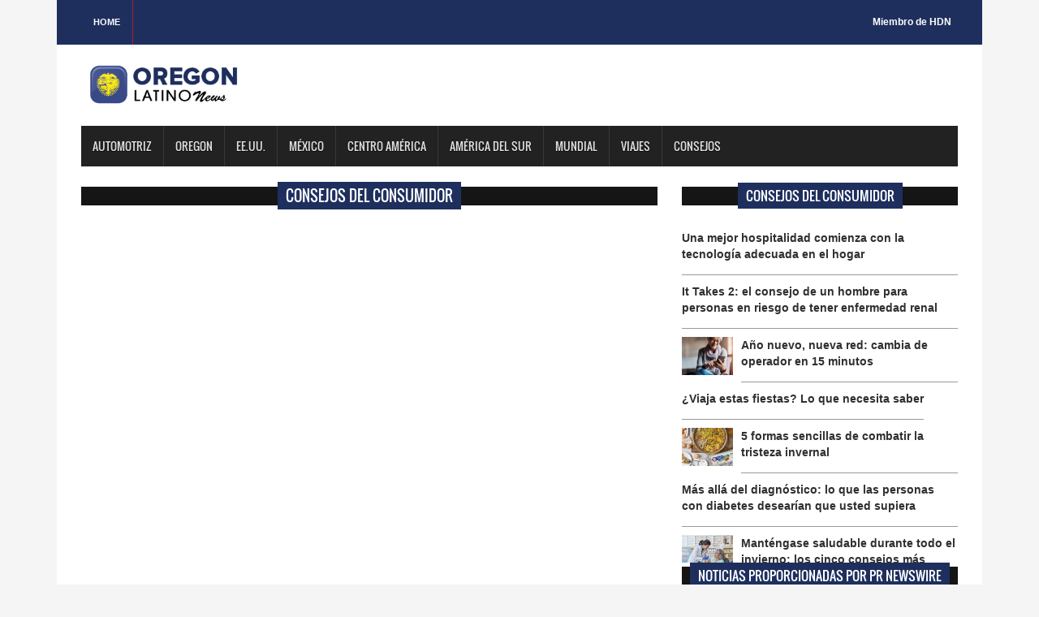

--- FILE ---
content_type: text/html; charset=UTF-8
request_url: https://oregonlatinonews.com/consumer-tips/242771042832/nueva-alianza-con-subaru-ofrece-a-los-ni241os-calidez-confianza-y-esperanza-este-invierno
body_size: 5047
content:
<!DOCTYPE html>

<html>

<head>

<title>OREGON Latino News</title>

<meta charset="utf-8">

<meta http-equiv="X-UA-Compatible" content="IE=edge">

<meta name="viewport" content="width=device-width, initial-scale=1">

<link rel="stylesheet" type="text/css" href="https://oregonlatinonews.com/css/bootstrap.min.css">

<link rel="stylesheet" type="text/css" href="https://oregonlatinonews.com/css/animate.css">

<link rel="stylesheet" type="text/css" href="https://oregonlatinonews.com/css/font.css">

<link rel="stylesheet" type="text/css" href="https://oregonlatinonews.com/css/li-scroller.css">

<link rel="stylesheet" type="text/css" href="https://oregonlatinonews.com/css/slick.css">

<link rel="stylesheet" type="text/css" href="https://oregonlatinonews.com/css/jquery.fancybox.css">

<link rel="stylesheet" type="text/css" href="https://oregonlatinonews.com/css/style.css">

<link rel="stylesheet" type="text/css" href="https://oregonlatinonews.com/css/custom.css">

<script src="https://kit.fontawesome.com/bc250d9271.js" crossorigin="anonymous"></script>
<style>
/* estilos generales*/
    .header_top {background-color: #1E2F5E;}
    .latest_post>h2 span {background: none repeat scroll 0 0 #1E2F5E;}
    .footer_bottom {background-color:#1E2F5E;}
    .scrollToTop {background-color: #1E2F5E;}
    .single_sidebar>h2 span {background: none repeat scroll 0 0 #1E2F5E;}
    .single_post_content > h2 span {background: none repeat scroll 0 0 #1E2F5E;}
    .columnista {font-size:16px;font-family: "Helvetica Neue",Helvetica,Arial,sans-serif;}
	.navbar-inverse .navbar-nav > li > a:hover{background-color:#1E2F5E}
	#prev-button{color:#1E2F5E}
    #next-button{color:#1E2F5E}
    .spost_nav .media-body > a:hover,a:hover{color:#1E2F5E}
    .scrollToTop:hover, .scrollToTop:focus{color:#1E2F5E; border-color:1px solid #1E2F5E}
    .bsbig_fig figcaption a:hover{color:#1E2F5E}
/* estilos widgets pr news*/    
	.w10273_footer,.w22257_footer{font-family: "Helvetica Neue",Helvetica,Arial,sans-serif;background: #1E2F5E !important;margin: 0px;position: relative;width: 100% !important;background-color: #1E2F5E;padding: 0px;float: left;box-shadow: 0 2px 4px #ccc;}
	#w10273_widget .w10273_footer a,#w22257_widget .w22257_footer a
	 {list-style: none;padding: 0.6em 1em !important;display: inline;font-size: 1.125em;font-weight: bold !important;float: left;text-transform: capitalize;width: 43% !important;color: #fff !important;background-color: #1E2F5E !important;}
	#w10273_widget .w10273_footer a:hover, #w22257_widget .w22257_footer a:hover
	 {color:#fff !important;}
  	#w10273_widget .w10273_title, #w22257_widget .w22257_title
  	 {font-family: "Helvetica Neue",Helvetica,Arial,sans-serif;line-height: 2.5rem;font-weight:bold !important}
	#w10273_widget .w10273_datetime { margin: 11px 0px;}
</style>
<!--[if lt IE 9]>

<script src="js/html5shiv.min.js"></script>

<script src="js/respond.min.js"></script>

<![endif]-->
<script>
(function() {
	(function (i, s, o, g, r, a, m) {
		i['GoogleAnalyticsObject'] = r;
		i[r] = i[r] || function () {
				(i[r].q = i[r].q || []).push(arguments)
			}, i[r].l = 1 * new Date();
		a = s.createElement(o),
			m = s.getElementsByTagName(o)[0];
		a.async = 1;
		a.src = g;
		m.parentNode.insertBefore(a, m)
	})(window, document, 'script', 'https://google-analytics.com/analytics.js', 'ga');

	ga('create', 'UA-2847462-5', 'auto');
			ga('send', 'pageview');
	})();
</script>
</head>

<body>

<a class="scrollToTop" href="#"><i class="fa fa-angle-up"></i></a>

<div class="container">

  <header id="header">

    <div class="row">

      <div class="col-lg-12 col-md-12 col-sm-12">

        <div class="header_top">

          <div class="header_top_left">

            <ul class="top_nav">

              <li><a href="https://oregonlatinonews.com">Home</a></li>

              

            </ul>

          </div>

          <div class="header_top_right">

            <p><a href="https://www.hispanicdigitalnetwork.net/network" target="_blank">Miembro de HDN</a></p>

          </div>

        </div>

      </div>

      <div class="col-lg-12 col-md-12 col-sm-12">

        <div class="header_bottom">

          <div class="logo_area"><a href="https://oregonlatinonews.com" class="logo"><img src="https://oregonlatinonews.com/images/logos/oregon.png" alt=""></a></div>

        </div>

      </div>

    </div>

  </header>

  <section id="navArea">

    <nav class="navbar navbar-inverse" role="navigation">

      <div class="navbar-header">

        <button type="button" class="navbar-toggle collapsed" data-toggle="collapse" data-target="#navbar" aria-expanded="false" aria-controls="navbar"> <span class="sr-only">Toggle navigation</span> <span class="icon-bar"></span> <span class="icon-bar"></span> <span class="icon-bar"></span> </button>

      </div>

      <div id="navbar" class="navbar-collapse collapse">

        <ul class="nav navbar-nav main_nav">

          <li><a href="https://oregonlatinonews.com/columnista/481/enriquekogan">Automotriz</a></li>

		  <li><a href="https://oregonlatinonews.com/categoria/43/Oregon">Oregon</a></li>

          <li><a href="https://oregonlatinonews.com/categoria/3/eeuu">EE.UU.</a></li>

		  <li><a href="https://oregonlatinonews.com/categoria/4/mexico">M&eacute;xico</a></li>


		  <li><a href="https://oregonlatinonews.com/categoria/6/centro-america">Centro Am&eacute;rica</a></li>	

		  <li><a href="https://oregonlatinonews.com/categoria/7/america-del-sur">Am&eacute;rica del sur</a></li>

		  <li><a href="https://oregonlatinonews.com/categoria/4/mexico">Mundial </a></li>
      <li><a href="https://oregonlatinonews.com/purosviajes/">Viajes </a></li>
		  <li><a href="https://oregonlatinonews.com/consumidor/">Consejos </a></li>

        </ul>

      </div>

    </nav>

  </section>



  <section id="contentSection">

    <div class="row">

      <div class="col-lg-8 col-md-8 col-sm-8">

        <div class="left_content">

          <div class="single_post_content">

            <h2><span>Consejos del Consumidor</span></h2>
				
				<p></p>
				<h3></h3>
				<p></p>
								
				
          </div>
  



        </div>

      </div>

      <div class="col-lg-4 col-md-4 col-sm-4">

        <aside class="right_content">
  <div class="latest_post">

          <h2><span>Consejos del consumidor</span></h2>

          <div class="latest_post_container">

            <div id="prev-button"><i class="fa fa-chevron-up"></i></div>

            <ul class="latest_postnav">
                <li>

                <div class="media">
                
                  <div class="media-body"> <a href="https://oregonlatinonews.com/consumer-tips/254541044753/m225s-all225-del-diagn243stico-lo-que-las-personas-con-diabetes-desear237an-que-usted-supiera" class="catg_title"> <strong>M&#225;s all&#225; del diagn&#243;stico: lo que las personas con diabetes desear&#237;an que usted supiera</strong></a> </div>

                </div>

              </li>
	<li>

                <div class="media">
                 
                <a href="https://oregonlatinonews.com/consumer-tips/256311045034/mant233ngase-saludable-durante-todo-el-invierno-los-cinco-consejos-m225s-importantes-que-debe-seguir-esta-temporada-seg250n-una-farmac233utica" class="media-left"> <img alt="Mant&#233;ngase saludable durante todo el invierno: los cinco consejos m&#225;s importantes que debe seguir esta temporada seg&#250;n una farmac&#233;utica" src="https://d372qxeqh8y72i.cloudfront.net/0c7a407e-fe91-4ce4-a5e8-f2f718ef6366_web.jpg"> </a>
                
                  <div class="media-body"> <a href="https://oregonlatinonews.com/consumer-tips/256311045034/mant233ngase-saludable-durante-todo-el-invierno-los-cinco-consejos-m225s-importantes-que-debe-seguir-esta-temporada-seg250n-una-farmac233utica" class="catg_title"> <strong>Mant&#233;ngase saludable durante todo el invierno: los cinco consejos m&#225;s importantes que debe seguir esta temporada seg&#250;n una farmac&#233;utica</strong></a> </div>

                </div>

              </li>
	<li>

                <div class="media">
                
                  <div class="media-body"> <a href="https://oregonlatinonews.com/consumer-tips/250231044117/c243mo-elegir-la-red-inal225mbrica-adecuada" class="catg_title"> <strong>C&#243;mo elegir la red inal&#225;mbrica adecuada</strong></a> </div>

                </div>

              </li>
	<li>

                <div class="media">
                 
                <a href="https://oregonlatinonews.com/consumer-tips/255821044955/c243mo-preparar-su-veh237culo-para-conducir-en-invierno-de-forma-m225s-segura" class="media-left"> <img alt="C&#243;mo preparar su veh&#237;culo para conducir en invierno de forma m&#225;s segura" src="https://d372qxeqh8y72i.cloudfront.net/519c348c-86aa-4866-baa0-98f5b9c9bf96_web.jpg"> </a>
                
                  <div class="media-body"> <a href="https://oregonlatinonews.com/consumer-tips/255821044955/c243mo-preparar-su-veh237culo-para-conducir-en-invierno-de-forma-m225s-segura" class="catg_title"> <strong>C&#243;mo preparar su veh&#237;culo para conducir en invierno de forma m&#225;s segura</strong></a> </div>

                </div>

              </li>
	<li>

                <div class="media">
                
                  <div class="media-body"> <a href="https://oregonlatinonews.com/consumer-tips/250231044120/una-mejor-hospitalidad-comienza-con-la-tecnolog237a-adecuada-en-el-hogar" class="catg_title"> <strong>Una mejor hospitalidad comienza con la tecnolog&#237;a adecuada en el hogar</strong></a> </div>

                </div>

              </li>
	<li>

                <div class="media">
                
                  <div class="media-body"> <a href="https://oregonlatinonews.com/consumer-tips/255571044903/it-takes-2-el-consejo-de-un-hombre-para-personas-en-riesgo-de-tener-enfermedad-renal" class="catg_title"> <strong>It Takes 2: el consejo de un hombre para personas en riesgo de tener enfermedad renal</strong></a> </div>

                </div>

              </li>
	<li>

                <div class="media">
                 
                <a href="https://oregonlatinonews.com/consumer-tips/249651043973/a241o-nuevo-nueva-red-cambia-de-operador-en-15-minutos" class="media-left"> <img alt="A&#241;o nuevo, nueva red: cambia de operador en 15 minutos" src="https://d372qxeqh8y72i.cloudfront.net/11834a62-e79f-4c13-89b7-dd91cc4171b6_web.jpg"> </a>
                
                  <div class="media-body"> <a href="https://oregonlatinonews.com/consumer-tips/249651043973/a241o-nuevo-nueva-red-cambia-de-operador-en-15-minutos" class="catg_title"> <strong>A&#241;o nuevo, nueva red: cambia de operador en 15 minutos</strong></a> </div>

                </div>

              </li>
	<li>

                <div class="media">
                
                  <div class="media-body"> <a href="https://oregonlatinonews.com/consumer-tips/252751044488/191viaja-estas-fiestas-lo-que-necesita-saber" class="catg_title"> <strong>&#191;Viaja estas fiestas? Lo que necesita saber</strong></a> </div>

                </div>

              </li>
	<li>

                <div class="media">
                 
                <a href="https://oregonlatinonews.com/consumer-tips/248551043781/5-formas-sencillas-de-combatir-la-tristeza-invernal" class="media-left"> <img alt="5 formas sencillas de combatir la tristeza invernal" src="https://d372qxeqh8y72i.cloudfront.net/9a2ddc2c-024c-4746-8a04-811167ec6230_web.jpg"> </a>
                
                  <div class="media-body"> <a href="https://oregonlatinonews.com/consumer-tips/248551043781/5-formas-sencillas-de-combatir-la-tristeza-invernal" class="catg_title"> <strong>5 formas sencillas de combatir la tristeza invernal</strong></a> </div>

                </div>

              </li>
	
            </ul>

            <div id="next-button"><i class="fa  fa-chevron-down"></i></div>

          </div>

        </div>
          <div class="single_sidebar latest_post" >

            <h2><span>Noticias proporcionadas por PR Newswire</span></h2>

            <ul class="spost_nav">
              <!-- PR Newswire Widget Sidebar Code Starts Here --><script>var _wsc = document.createElement('script');_wsc.src = "//tools.prnewswire.com/es/live/22257/widget.js"; document.getElementsByTagName('Head')[0].appendChild(_wsc);</script>
<div id="w22257_widget"></div><!-- PR Newswire Widget Sidebar Code Ends Here -->            </ul>

          </div>

			<div class="single_sidebar">

            <h2><span> Pol&iacute;tica y gobierno</span></h2>

            <!-- PR Newswire Widget Sidebar Code Starts Here --><script>var _wsc = document.createElement('script');_wsc.src = "//tools.prnewswire.com/es/live/10273/widget.js"; document.getElementsByTagName('Head')[0].appendChild(_wsc);</script>
<div id="w10273_widget"></div><!-- PR Newswire Widget Sidebar Code Ends Here -->          </div>

			<div class="single_sidebar">

            <h2><span>Columnistas</span></h2>

            <ul class="spost_nav">
	            <li>

                <div class="media columnistas"> <a href="https://oregonlatinonews.com/columnista/435/sorayaalcala" class="media-left"> <img alt="" src="http://wordpress3.hdnweb.com/wp-content/uploads/2024/02/SORY-BANNER-2024.jpg"> </a>

                  <div class="media-body"> <a href="https://oregonlatinonews.com/columna/10401/chyno-y-nacho-regresan-despues-de-siete-anos-fuera-de-los-escenarios" class="catg_title"> Chyno Y Nacho Regresan Después De Siete Años Fuera De Los Escenarios</a> <br />
                  <a href="https://oregonlatinonews.com/columnista/435/sorayaalcala" class="date-pr">Soraya Alcalá</a></div>

                </div>

              </li>
	<li>

                <div class="media columnistas"> <a href="https://oregonlatinonews.com/columnista/452/juanrodriguez" class="media-left"> <img alt="" src="http://wordpress3.hdnweb.com/wp-content/uploads/2021/03/Foto-Convert-234x300-1.jpg"> </a>

                  <div class="media-body"> <a href="https://oregonlatinonews.com/columna/10296/hollywood-en-espanol-un-legado-filmico-que-es-importante-recordar" class="catg_title"> Hollywood en español, un legado fílmico que es importante recordar</a> <br />
                  <a href="https://oregonlatinonews.com/columnista/452/juanrodriguez" class="date-pr">Juan Rodríguez Flores</a></div>

                </div>

              </li>
	<li>

                <div class="media columnistas"> <a href="https://oregonlatinonews.com/columnista/456/lauratermini" class="media-left"> <img alt="" src="http://wordpress3.hdnweb.com/wp-content/uploads/2021/03/a4OgpIfL_400x400-ConvertImage-300x300-1.jpg"> </a>

                  <div class="media-body"> <a href="https://oregonlatinonews.com/columna/5909/autosaboteo-como-seguir-con-el-ritmo-incluso-en-fiestas-de-navidad" class="catg_title"> Autosaboteo: ¿Cómo seguir con el ritmo incluso en fiestas de navidad?</a> <br />
                  <a href="https://oregonlatinonews.com/columnista/456/lauratermini" class="date-pr">Laura Termini</a></div>

                </div>

              </li>
	<li>

                <div class="media columnistas"> <a href="https://oregonlatinonews.com/columnista/467/oscarmuller" class="media-left"> <img alt="" src="http://wordpress3.hdnweb.com/wp-content/uploads/2021/03/OSCAR.jpg"> </a>

                  <div class="media-body"> <a href="https://oregonlatinonews.com/columna/13691/el-chaguami-y-la-raza-de-bronce" class="catg_title"> El Chaguami y la Raza de Bronce</a> <br />
                  <a href="https://oregonlatinonews.com/columnista/467/oscarmuller" class="date-pr">Oscar Müller Creel</a></div>

                </div>

              </li>
	<li>

                <div class="media columnistas"> <a href="https://oregonlatinonews.com/columnista/468/felipeszarruk" class="media-left"> <img alt="" src="http://wordpress3.hdnweb.com/wp-content/uploads/2021/03/szarruk-rockaxis-copia-2-ConvertImage-300x158-1.jpg"> </a>

                  <div class="media-body"> <a href="https://oregonlatinonews.com/columna/13846/guerra-plataformas-y-censura-como-la-geopolitica-esta-reconfigurando-el-mapa-musical" class="catg_title"> Guerra, plataformas y censura: cómo la geopolítica está reconfigurando el mapa musical</a> <br />
                  <a href="https://oregonlatinonews.com/columnista/468/felipeszarruk" class="date-pr">Felipe Szarruk</a></div>

                </div>

              </li>
	<li>

                <div class="media columnistas"> <a href="https://oregonlatinonews.com" class="media-left"> <img alt="" src=""> </a>

                  <div class="media-body"> <a href="https://oregonlatinonews.com/columna/4407/el-enemigo-microscopico-que-puso-de-rodillas-al-gigante-en-el-2020" class="catg_title"> El enemigo microscópico que puso de rodillas al gigante en el 2020.</a> <br />
                  <a href="https://oregonlatinonews.com" class="date-pr"></a></div>

                </div>

              </li>
	<li>

                <div class="media columnistas"> <a href="https://oregonlatinonews.com/columnista/481/enriquekogan" class="media-left"> <img alt="" src="http://wordpress3.hdnweb.com/wp-content/uploads/2021/03/image-300x300-1.jpg"> </a>

                  <div class="media-body"> <a href="https://oregonlatinonews.com/columna/13863/el-volkswagen-tiguan-del-2026-ha-sido-reconocido-como-el-mejor-suv-compacto" class="catg_title"> El Volkswagen Tiguan del 2026 ha sido reconocido como el mejor SUV compacto</a> <br />
                  <a href="https://oregonlatinonews.com/columnista/481/enriquekogan" class="date-pr">Enrique Kogan</a></div>

                </div>

              </li>
	<li>

                <div class="media columnistas"> <a href="https://oregonlatinonews.com/columnista/490/geovannyvicente" class="media-left"> <img alt="" src="http://wordpress3.hdnweb.com/wp-content/uploads/2021/03/geovanny-bc.jpg"> </a>

                  <div class="media-body"> <a href="https://oregonlatinonews.com/columna/10722/venezuelas-2024-elections-a-conversation-with-leopoldo-lopez-on-the-fight-against-authoritarianism" class="catg_title"> Venezuela's 2024 Elections: A Conversation with Leopoldo Lopez on the Fight Against Authoritarianism</a> <br />
                  <a href="https://oregonlatinonews.com/columnista/490/geovannyvicente" class="date-pr">Geovanny Vicente Romero</a></div>

                </div>

              </li>
	<li>

                <div class="media columnistas"> <a href="https://oregonlatinonews.com/columnista/518/josecarlos" class="media-left"> <img alt="" src="http://wordpress3.hdnweb.com/wp-content/uploads/2024/01/deMier.png"> </a>

                  <div class="media-body"> <a href="https://oregonlatinonews.com/columna/13825/los-finalistas-al-world-car-2026-confirman-el-dominio-del-vehiculo-electrico" class="catg_title"> Los finalistas al World Car 2026 confirman el dominio del vehículo eléctrico</a> <br />
                  <a href="https://oregonlatinonews.com/columnista/518/josecarlos" class="date-pr">Jose Carlos De Mier</a></div>

                </div>

              </li>
	            </ul>

          </div>

         

			

          <div class="single_sidebar">

            <h2><span>Sponsor</span></h2>

           <a class="sideAdd" href="https://www.brandpointcontent.com/" target = "_blank"><img src="https://oregonlatinonews.com/images/banner/brandpoint1.jpg" alt=""></a> </div>

        </aside>

      </div>

    </div>

  </section>
<script>
document.title =" - OREGON Latino News";
</script>
   <footer id="footer">

    <div class="footer_bottom">

      <p class="copyright">Copyright &copy; 2026 - OREGON Latino News</p>

    </div>

  </footer>

</div>

<script src="https://oregonlatinonews.com/js/jquery.min.js"></script> 

<script src="https://oregonlatinonews.com/js/wow.min.js"></script> 

<script src="https://oregonlatinonews.com/js/bootstrap.min.js"></script> 

<script src="https://oregonlatinonews.com/js/slick.min.js"></script> 

<script src="https://oregonlatinonews.com/js/jquery.li-scroller.1.0.js"></script> 

<script src="https://oregonlatinonews.com/js/jquery.newsTicker.min.js"></script> 

<script src="https://oregonlatinonews.com/js/jquery.fancybox.pack.js"></script> 

<script src="https://oregonlatinonews.com/js/custom.js"></script>
<script defer src="https://static.cloudflareinsights.com/beacon.min.js/vcd15cbe7772f49c399c6a5babf22c1241717689176015" integrity="sha512-ZpsOmlRQV6y907TI0dKBHq9Md29nnaEIPlkf84rnaERnq6zvWvPUqr2ft8M1aS28oN72PdrCzSjY4U6VaAw1EQ==" data-cf-beacon='{"version":"2024.11.0","token":"eb54293ac9a244699425e06259dfff20","r":1,"server_timing":{"name":{"cfCacheStatus":true,"cfEdge":true,"cfExtPri":true,"cfL4":true,"cfOrigin":true,"cfSpeedBrain":true},"location_startswith":null}}' crossorigin="anonymous"></script>
</body>

</html>

--- FILE ---
content_type: text/html; charset=utf-8
request_url: https://tools.prnewswire.com/es/live/10273/list/widget
body_size: 685
content:


	<ul>
	</ul>
<div class="w10273_footer">
	<a href="http://oregonlatinonews.com/politica/?start=1&filter=10273">Más noticias</a>
	
	
</div>


<style>
#w10273_widget {
	overflow: auto;
	overflow-x: hidden;
}

#w10273_widget .logo {
	display: block;
}


#w10273_widget div.w10273_footer, #w10273_widget div.w10273_footer *,
#w10273_widget ul, #w10273_widget ul>li, #w10273_widget ul * {
	list-style-type: none;
	padding: 0;
	margin: 0;
	width: auto;
	height: auto;
	background: none;
}

#w10273_widget .w10273_thumbnail>img.play_icon {
	position: absolute;
	top: 50%;
	left: 50%;
	width: 32px;
	margin: -16px 0 0 -16px;
	z-index: 10;
}

#w10273_widget .w10273_title, #w10273_widget .w10273_datetime, #w10273_widget .w10273_abstract, #w10273_widget .w10273_release>*:not(.w10273_thumbnail) {
	display: block;
	float: left;
}

#w10273_widget .w10273_release img.vicon {
	margin: 0 5px 0 0;
}

#w10273_widget .w10273_release .spacer {
	float: none;
	clear: both;
}

#w10273_widget .w10273_title, #w10273_widget .w10273_datetime {
	width: 100%;
}

#w10273_widget .w10273_footer {
	clear: both;
}

#w10273_widget .w10273_release {
	padding: 5px;
	border-bottom: 1px solid #DDDDDD;
}
	#w10273_widget .w10273_release { border-bottom-width: 1px; }
	#w10273_widget .w10273_title { font-style: normal; }
	#w10273_widget .w10273_datetime { font-size: 12px; }
	#w10273_widget .w10273_footer a { font-style: normal; }
	#w10273_widget .w10273_datetime { font-style: italic; }
	#w10273_widget .w10273_footer a { font-weight: normal; }
	#w10273_widget .w10273_release { border-bottom-style: solid; }
	#w10273_widget .w10273_widgetTitle { font-weight: bold; }
	#w10273_widget .w10273_datetime { font-weight: normal; }
	#w10273_widget .w10273_datetime { color: #888888; }
	#w10273_widget .w10273_title { font-weight: normal; }
</style>

--- FILE ---
content_type: text/html; charset=utf-8
request_url: https://tools.prnewswire.com/es/live/22257/list/widget
body_size: 1058
content:


	<ul>
		<li class="w22257_release w22257_odd">
			<a class="w22257_title" href="https://oregonlatinonews.com/prnewswire/?rkey=20260115ES63019&amp;filter=22257">Heartstream se lanzó como empresa independiente de atención de emergencia
			</a>
			<br /><span class="w22257_datetime localized" location="BOTHELL, Wash." utcDate="2026-01-15 17:05:00">
			2026-01-15 17:05:00
			</span>
			<span class="spacer"></span>
		</li>
		<li class="w22257_release w22257_even">
			<a class="w22257_title" href="https://oregonlatinonews.com/prnewswire/?rkey=20260115SE63758&amp;filter=22257">Microsoft amplía su compromiso en educación con el programa Elevate for Educators
			</a>
			<br /><span class="w22257_datetime localized" location="REDMOND, Wash." utcDate="2026-01-15 16:00:00">
			2026-01-15 16:00:00
			</span>
			<span class="spacer"></span>
		</li>
		<li class="w22257_release w22257_odd">
			<a class="w22257_title" href="https://oregonlatinonews.com/prnewswire/?rkey=20260114SE63019&amp;filter=22257">Heartstream se lanza como empresa independiente de atención de emergencias
			</a>
			<br /><span class="w22257_datetime localized" location="BOTHELL, Wash." utcDate="2026-01-14 18:30:00">
			2026-01-14 18:30:00
			</span>
			<span class="spacer"></span>
		</li>
		<li class="w22257_release w22257_even">
			<a class="w22257_title" href="https://oregonlatinonews.com/prnewswire/?rkey=20260113SH57811&amp;filter=22257">Amtrak Pacific Surfliner añade un viaje diario de ida y vuelta entre San Diego y Los Ángeles
			</a>
			<br /><span class="w22257_datetime localized" location="ORANGE, California" utcDate="2026-01-13 15:35:00">
			2026-01-13 15:35:00
			</span>
			<span class="spacer"></span>
		</li>
		<li class="w22257_release w22257_odd">
			<a class="w22257_title" href="https://oregonlatinonews.com/prnewswire/?rkey=20251226ES53816&amp;filter=22257">Phemex actualiza el ecosistema de RPI y establece nuevos estándares de liquidez en más de 210 pares
			</a>
			<br /><span class="w22257_datetime localized" location="APIA, Samoa" utcDate="2025-12-26 18:48:00">
			2025-12-26 18:48:00
			</span>
			<span class="spacer"></span>
		</li>
	</ul>
<div class="w22257_footer">
	<a href="https://oregonlatinonews.com/prnewswire/?start=1&filter=22257">Más noticias</a>
	
	
</div>


<style>
#w22257_widget {
	overflow: auto;
	overflow-x: hidden;
}

#w22257_widget .logo {
	display: block;
}


#w22257_widget div.w22257_footer, #w22257_widget div.w22257_footer *,
#w22257_widget ul, #w22257_widget ul>li, #w22257_widget ul * {
	list-style-type: none;
	padding: 0;
	margin: 0;
	width: auto;
	height: auto;
	background: none;
}

#w22257_widget .w22257_thumbnail>img.play_icon {
	position: absolute;
	top: 50%;
	left: 50%;
	width: 32px;
	margin: -16px 0 0 -16px;
	z-index: 10;
}

#w22257_widget .w22257_title, #w22257_widget .w22257_datetime, #w22257_widget .w22257_abstract, #w22257_widget .w22257_release>*:not(.w22257_thumbnail) {
	display: block;
	float: left;
}

#w22257_widget .w22257_release img.vicon {
	margin: 0 5px 0 0;
}

#w22257_widget .w22257_release .spacer {
	float: none;
	clear: both;
}

#w22257_widget .w22257_title, #w22257_widget .w22257_datetime {
	width: 100%;
}

#w22257_widget .w22257_footer {
	clear: both;
}

#w22257_widget .w22257_release {
	padding: 5px;
	border-bottom: 1px solid #DDDDDD;
}
	#w22257_widget .w22257_widgetTitle { font-weight: bold; }
	#w22257_widget .w22257_datetime { color: #888888; }
	#w22257_widget .w22257_datetime { font-size: 12px; }
	#w22257_widget .w22257_datetime { font-weight: normal; }
	#w22257_widget .w22257_datetime { font-style: italic; }
	#w22257_widget .w22257_footer a { font-weight: bold; }
	#w22257_widget .w22257_footer a { font-style: normal; }
	#w22257_widget .w22257_title { font-weight: bold; }
	#w22257_widget .w22257_title { font-style: normal; }
	#w22257_widget .w22257_release { border-bottom-style: solid; }
	#w22257_widget .w22257_release { border-bottom-width: 1px; }
</style>

--- FILE ---
content_type: text/css
request_url: https://oregonlatinonews.com/css/li-scroller.css
body_size: -90
content:
/* liScroll styles */

.tickercontainer{width:100%; height:30px; margin:0; padding:0; overflow:hidden; padding-top:2px}
.tickercontainer .mask{left:10px; overflow:hidden; position:relative; top:0; width:100%; height:20px; overflow:hidden; margin-top:4px}
ul.newsticker{position:relative; left:750px; font:bold 10px Verdana; list-style-type:none; margin:0; padding:0}
ul.newsticker li{float:left; margin:0; padding:0}
ul.newsticker a{white-space:nowrap; padding:0; color:#fff; margin:0 50px 0 0}
ul.newsticker a:hover{text-decoration:underline}
ul.newsticker span{margin:0 10px 0 0}
ul.newsticker a > img{height:20px; margin-right:5px; width:25px}

--- FILE ---
content_type: text/css
request_url: https://oregonlatinonews.com/css/jquery.fancybox.css
body_size: 904
content:
/*! fancyBox v2.1.5 fancyapps.com | fancyapps.com/fancybox/#license */
.fancybox-wrap, .fancybox-skin, .fancybox-outer, .fancybox-inner, .fancybox-image, .fancybox-wrap iframe, .fancybox-wrap object, .fancybox-nav, .fancybox-nav span, .fancybox-tmp{padding:0; margin:0; border:0; outline:none; vertical-align:top}
.fancybox-wrap{position:absolute; top:0; left:0; z-index:8020}
.fancybox-skin{position:relative; background:#f9f9f9; color:#444; text-shadow:none; -webkit-border-radius:4px; -moz-border-radius:4px; border-radius:4px}
.fancybox-opened{z-index:8030}
.fancybox-opened .fancybox-skin{-webkit-box-shadow:0 10px 25px rgba(0,0,0,0.5); -moz-box-shadow:0 10px 25px rgba(0,0,0,0.5); box-shadow:0 10px 25px rgba(0,0,0,0.5)}
.fancybox-outer, .fancybox-inner{position:relative}
.fancybox-inner{overflow:hidden}
.fancybox-type-iframe .fancybox-inner{-webkit-overflow-scrolling:touch}
.fancybox-error{color:#444; font:14px/20px "Helvetica Neue",Helvetica,Arial,sans-serif; margin:0; padding:15px; white-space:nowrap}
.fancybox-image, .fancybox-iframe{display:block; width:100%; height:100%}
.fancybox-image{max-width:100%; max-height:100%}
#fancybox-loading, .fancybox-close, .fancybox-prev span, .fancybox-next span{background-image:url('images/fancybox_sprite.png')}
#fancybox-loading{position:fixed; top:50%; left:50%; margin-top:-22px; margin-left:-22px; background-position:0 -108px; opacity:0.8; cursor:pointer; z-index:8060}
#fancybox-loading div{width:44px; height:44px; background:url('images/fancybox_loading.gif') center center no-repeat}
.fancybox-close{position:absolute; top:-18px; right:-18px; width:36px; height:36px; cursor:pointer; z-index:8040}
.fancybox-nav{position:absolute; top:0; width:40%; height:100%; cursor:pointer; text-decoration:none; background:transparent url('images/blank.gif'); /* helps IE */-webkit-tap-highlight-color:rgba(0,0,0,0); z-index:8040}
.fancybox-prev{left:0}
.fancybox-next{right:0}
.fancybox-nav span{position:absolute; top:50%; width:36px; height:34px; margin-top:-18px; cursor:pointer; z-index:8040; visibility:hidden}
.fancybox-prev span{left:10px; background-position:0 -36px}
.fancybox-next span{right:10px; background-position:0 -72px}
.fancybox-nav:hover span{visibility:visible}
.fancybox-tmp{position:absolute; top:-99999px; left:-99999px; visibility:hidden; max-width:99999px; max-height:99999px; overflow:visible !important}/* Overlay helper */.fancybox-lock{overflow:hidden !important; width:auto}.fancybox-lock body{overflow:hidden !important}.fancybox-lock-test{overflow-y:hidden !important}.fancybox-overlay{position:absolute; top:0; left:0; overflow:hidden; display:none; z-index:8010; background:url('images/fancybox_overlay.png')}.fancybox-overlay-fixed{position:fixed; bottom:0; right:0}.fancybox-lock .fancybox-overlay{overflow:auto; overflow-y:scroll}/* Title helper */.fancybox-title{visibility:hidden; font:normal 13px/20px "Helvetica Neue",Helvetica,Arial,sans-serif; position:relative; text-shadow:none; z-index:8050}.fancybox-opened .fancybox-title{visibility:visible}.fancybox-title-float-wrap{position:absolute; bottom:0; right:50%; margin-bottom:-35px; z-index:8050; text-align:center}.fancybox-title-float-wrap .child{display:inline-block; margin-right:-100%; padding:2px 20px; background:transparent; /* Fallback for web browsers that doesn't support RGBa */background:rgba(0,0,0,0.8); -webkit-border-radius:15px; -moz-border-radius:15px; border-radius:15px; text-shadow:0 1px 2px #222; color:#FFF; font-weight:bold; line-height:24px; white-space:nowrap}.fancybox-title-outside-wrap{position:relative; margin-top:10px; color:#fff}.fancybox-title-inside-wrap{padding-top:10px}.fancybox-title-over-wrap{position:absolute; bottom:0; left:0; color:#fff; padding:10px; background:#000; background:rgba(0,0,0,.8)}
/*Retina graphics!*/
@media only screen and (-webkit-min-device-pixel-ratio:1.5), only screen and (min--moz-device-pixel-ratio:1.5), only screen and (min-device-pixel-ratio:1.5){#fancybox-loading,.fancybox-close,.fancybox-prev span,.fancybox-next span{background-image:url('images/fancybox_sprite@2x.png'); background-size:44px 152px; /*The size of the normal image,half the size of the hi-res image*/}#fancybox-loading div{background-image:url('images/fancybox_loading@2x.gif'); background-size:24px 24px; /*The size of the normal image,half the size of the hi-res image*/}}

--- FILE ---
content_type: text/plain
request_url: https://www.google-analytics.com/j/collect?v=1&_v=j102&a=885636545&t=pageview&_s=1&dl=https%3A%2F%2Foregonlatinonews.com%2Fconsumer-tips%2F242771042832%2Fnueva-alianza-con-subaru-ofrece-a-los-ni241os-calidez-confianza-y-esperanza-este-invierno&ul=en-us%40posix&dt=-%20OREGON%20Latino%20News&sr=1280x720&vp=1280x720&_u=IEBAAEABAAAAACAAI~&jid=2037706083&gjid=331848381&cid=541554729.1768642779&tid=UA-2847462-5&_gid=1952049949.1768642779&_r=1&_slc=1&z=2047252412
body_size: -287
content:
2,cG-8BZD0126SQ